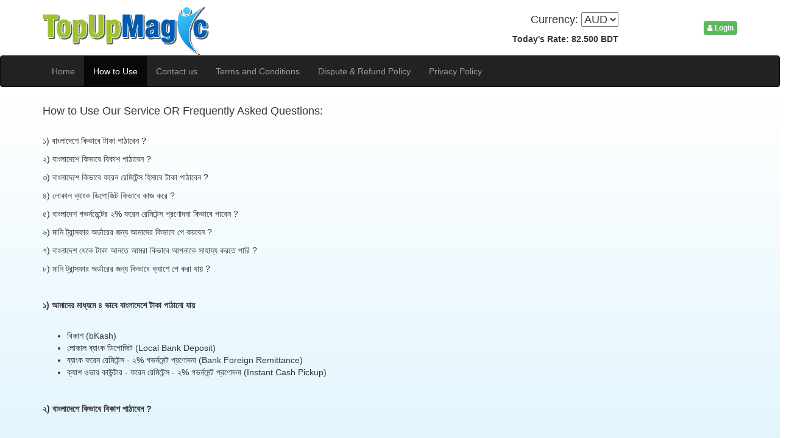

--- FILE ---
content_type: text/html; charset=UTF-8
request_url: https://www.topupmagic.com/faqa.html
body_size: 5738
content:
  
<!DOCTYPE html>
<!--[if IE 9]> <html lang="en" class="ie9"> <![endif]-->
<!--[if gt IE 9]> <html lang="en" class="ie"> <![endif]-->
<!--[if !IE]><!-->
<html lang="en">
<!--<![endif]-->
	<head>
		<meta charset="utf-8">
		<title>FAQs - TopupMagic.com</title>		
		<meta name="description" content="FAQs" />
                <meta name="keywords" content="FAQs" />
                <meta name="author" content="www.nirbhor.com">                
                <!-- Mobile Meta -->
		<meta name="viewport" content="width=device-width, initial-scale=1.0">

		<!-- Favicon -->
		<link rel="shortcut icon" href="images/favicon.ico">

		<!-- Web Fonts -->
		  <link href='https://fonts.googleapis.com/css?family=Open+Sans+Condensed:300' rel='stylesheet' type='text/css'>

		<!-- Bootstrap core CSS -->
		<link href="//www.topupmagic.com/assets/template/tm/bootstrap/css/bootstrap.min.css" rel="stylesheet">

		<!-- Font Awesome CSS -->
		<link href="//www.topupmagic.com/assets/template/tm/fonts/font-awesome/css/font-awesome.css" rel="stylesheet">
                             
                <link href="//www.topupmagic.com/assets/template/tm/css/custom.css?5" rel="stylesheet">
                
                <link href="//www.topupmagic.com/lib/jquery/apps/bootstrap/datepicker/css/datepicker3.css" rel="stylesheet"/>
                
                		<!-- Jquery and Bootstap core js files -->
		<!--script type="text/javascript" src="//www.topupmagic.com/assets/template/tm/plugins/jquery.min.js"></script-->
                <script src="//code.jquery.com/jquery-1.11.1.min.js"></script>
                <script>var image_loadder ="//www.topupmagic.com/lib/jquery/images/ui-anim_basic_16x16.gif";var spinner = '<i class="fa fa-spinner fa-spin"></i>'; var site_url='https://www.topupmagic.com/'; var site_url_script='//www.topupmagic.com/'</script>
                <script src="//www.topupmagic.com/lib/mos/js/init.js?7"></script>                 
    <style type="text/css"></style>
	</head>
        <body>
		
            
            <div class="wrapper">
                
    <header class="header">
        <div class="container" style="margin-top: 10px;">
          <div class="row">
            <div class="col-md-5">
                        <a href="https://www.topupmagic.com/">
        
                                <img id="logo" src="https://www.topupmagic.com/assets/images/shop/554/files/top_up_logo.png" alt="Home" title="" />
                                    </a>               
            </div>
              <div class="col-md-5 text-right">
                   
<form id="form_change_currency" class="form-horizontal" name="change_currency" action="/faqa.html" method="post">
<input type="hidden" name="page_ref" value="/faqa.html"/>
<input type="hidden" name="ref_module" value="mod_currency"/>
<input type="hidden" name="option" value="change_currency"/>
<input type="hidden" name="ref_mod_page" value="change_currency"/>
<h4>Currency: <select  name="new_currency" id="current_currency" onchange="$('#form_change_currency').submit();" class="form-control-small">     
    <option value="AUD" selected>AUD</option><option value="BDT">BDT</option><option value="GBP">GBP</option><option value="CAD">CAD</option><option value="EUR">EUR</option><option value="NZD">NZD</option><option value="SGD">SGD</option><option value="USD">USD</option>    
    </select> 
</h4>
</form>

    
                  <span id="span_rate_today"><span class=""><strong>Today's Rate: 82.500 BDT</strong></span></span>
              </div>  
              
            <div class="col-md-2 text-right">
                
                <div style="margin-top: 25px;">
                 
                                                                                              
                                                                        
                                                                        
									<div class="btn-group dropdown">
       
                                                                          
                                                                            <strong>
                                                                                <button class="btn btn-group btn-success btn-xs" onclick="window.location='https://www.topupmagic.com/register.html'"><i class="fa fa-user"></i><strong> Login </strong></button>										
                                                                            </strong>    
                                                                           
									</div>
                                                                        
                                                                                                
                  
                    
            </div>
                  
            </div>
          </div>
        </div>
    </header>      
                
            
    <nav class="navbar navbar-inverse">
      <div class="container main_menu_panel">
        <!-- Brand and toggle get grouped for better mobile display -->
        <div class="navbar-header">
          <button type="button" class="navbar-toggle collapsed" data-toggle="collapse" data-target="#navigation">
            <span class="sr-only">Toggle navigation</span>
            <span class="icon-bar"></span>
            <span class="icon-bar"></span>
            <span class="icon-bar"></span>
          </button>
        <ul class="nav navbar-nav navbar-left"><li ><a  href="https://www.topupmagic.com/index.html">Home</a></li><li class="active"><a  href="https://www.topupmagic.com/faqa.html">How to Use</a></li><li ><a  href="https://www.topupmagic.com/contact.html">Contact us</a></li><li ><a  href="https://www.topupmagic.com/terms.html">Terms and Conditions</a></li><li ><a  href="https://www.topupmagic.com/refund.html">Dispute & Refund Policy</a></li><li ><a  href="https://www.topupmagic.com/privacy.html">Privacy Policy</a></li></ul>        </div>
    
        <!-- Collect the nav links, forms, and other content for toggling -->
        <!--div class="collapse navbar-collapse" id="navigation">
            <ul class="nav navbar-nav navbar-right">
                <li><a href="#">About</a></li>
                <li><a href="#">Features</a></li>
                <li><button type="button" class="btn btn-success navbar-btn btn-circle">Sign in</button></li>
            </ul>
        </div>
      </div-->
    </nav>
        
                
                
                
        
              
           
    	<!-- main-container start -->
			<!-- ================ -->
			<section class="main-container">
                                                           
                            <div class="container-fluid main-body">
                                
                                <div class="row">                        
				<div class="container">
					<div class="row">
                    
                                            
                                                                
                                            
						<!-- main start -->
						<!-- ================ -->
						<div class="main col-md-12">
                                                    
                                                    
<script type="text/javascript">
//get the web site statistics for page
//ajax_call('common.php?page_ref=./lib/mos/collect_statistics&id_key=&type=2&session_id=01o42jp20mm309nr7llsq3eg0i');
</script>
<h4>How to Use Our Service OR Frequently Asked Questions:<br /><br /></h4>
<p>১) বাংলাদেশে কিভাবে টাকা পাঠাবেন ?</p>
<p>২) বাংলাদেশে কিভাবে বিকাশ পাঠাবেন ?</p>
<p>৩) বাংলাদেশে কিভাবে ফরেন রেমিটেন্স হিসাবে টাকা পাঠাবেন ?</p>
<p>৪) লোকাল ব্যাংক ডিপোজিট কিভাবে কাজ করে ?</p>
<p>৫) বাংলাদেশ গভর্নমেন্টের ২% ফরেন রেমিটেন্স প্রণোদনা কিভাবে পাবেন ?</p>
<p>৬) মানি ট্রান্সফার অর্ডারের জন্য আমাদের কিভাবে পে করবেন ?</p>
<p>৭) বাংলাদেশ থেকে টাকা আনতে আমরা কিভাবে আপনাকে সাহায্য করতে পারি ?</p>
<p>৮) মানি ট্রান্সফার অর্ডারের জন্য কিভাবে ক্যাশে পে করা যায় ?</p>
<p> </p>
<p><strong>১) আমাদের মাধ্যমে ৪ ভাবে বাংলাদেশে টাকা পাঠানো যায়<br /><br /></strong></p>
<ul>
<li>বিকাশ (bKash)</li>
<li>লোকাল ব্যাংক ডিপোজিট (Local Bank Deposit)</li>
<li>ব্যাংক ফরেন রেমিটেন্স - ২% গভর্নমেন্ট প্রণোদনা (Bank Foreign Remittance)</li>
<li>ক্যাশ ওভার কাউন্টার - ফরেন রেমিটেন্স - ২% গভর্নমেন্ট প্রণোদনা (Instant Cash Pickup)</li>
</ul>
<p> </p>
<p><strong>২) বাংলাদেশে কিভাবে বিকাশ পাঠাবেন ?</strong></p>
<p> </p>
<p>বাংলাদেশে যেকোনো বিকাশ একাউন্ট ধারী মোবাইল নম্বরে প্রতি দিন ৩০০০০ টাকা পর্যন্ত বিকাশের টাকা পাঠানো যায়।</p>
<p>কোনো বিকাশ নম্বরে ৩০০০০ টাকার বেশি পাঠাতে চাইলে, একাধিক অর্ডার সাবমিট করতে হবে এবং প্রতি অর্ডারের জন্য আলাদা সার্ভিস ফী দিতে হবে।  উদহারণ স্বরূপ - আপনি কোনো বিকাশ নম্বরে ৫০০০০ টাকা পাঠাতে চাইলে, ২টা অর্ডার সাবমিট করতে হবে।  প্রথমটা ৩০০০০ টাকা এবং দ্বিতীয়টা ২০০০০ টাকা।  প্রথম ৩০০০০ টাকা আজকে যাবে এবং দ্বিতীয় ২০০০০ টাকা আগামী কাল যাবে। </p>
<p> </p>
<p>আমাদের বিকাশ সার্ভিস ফী ৬ ডলার।  এই সার্ভিস ফী এর ছাড়াও বাংলাদেশে বিকাশ এর টাকা তোলার সময় প্রতি হাজারে ২০ টাকা বাংলাদেশের বিকাশ এজেন্টকে দিতে হবে।</p>
<p> </p>
<p>বাংলাদেশে বিকাশ পোঁছাতে সাধারণত বাংলাদেশে সময় সকাল ৯ টা থেকে রাত ৯ টার মধ্যে ১ - ২ ঘন্টা সময় লাগে।  মাঝে মধ্যে ১ দিন পর্যন্ত সময় লাগতে পারে। অতি জরুরি বিকাশ অর্ডারের জন্য অবশ্যই অর্ডার সাবমিট এর আগে আমাদের সাথে কথা বলে নিবেন।  আমাদের ফোন নম্বর - 0469850292</p>
<p>টাকা বিকাশের নম্বরে পৌঁছার পর আপনি এবং প্রাপক SMS নোটিফিকেশন পাবেন ।  যদি কোনো এজেন্ট অথবা দোকানের নম্বরে বিকাশ পাঠানো হয়, তাহলে আমরা আপনাকে SMS এর মাধ্যমে যে PIN নম্বরটা  দিবো, সেটা প্রাপকে বলবেন, দোকান অথবা এজেণ্ট কে দিতে ।</p>
<p>বিকাশ এর অর্ডারের জন্য আপনি আমাদের পলি পেমেন্ট ব্যাংক ট্রান্সফার, ম্যানুয়াল ব্যাংক ট্রান্সফার অথবা পেপাল এর মাধ্যমে ডেবিট অথবা ক্রেডিট কার্ড দিয়ে পে করতে পারবেন। পেপাল দিয়ে পে করলে ২% আলাদা সারচার্জ দিতে হবে। পলি পেমেন্ট দিয়ে পে করলে কোনো আলাদা সারচার্জ কাস্টমারকে দিতে হয় না এবং আমরা তৎক্ষনাত বিকাশ অর্ডারের কাজ শুরু করতে পারি। পলি পেমেন্ট সিস্টেম দিয়ে পে করার জন্য পলিতে কোনো একাউন্ট থাকার দরকার হয় না। পলি পেমেন্ট অস্ট্রেলিয়া পোস্ট এর খুব সহজ এবং বিশ্বাসযোজ্ঞ একটি অনলাইন ব্যাংক ট্রান্সফার সিস্টেম। </p>
<p>ম্যানুয়াল পেমেন্টেও কোনো সারচার্জ নাই কিন্তু বিকাশ অর্ডারের কাজ শুরু করতে ৩ - ৪ ঘন্টা দেরি হয়। </p>
<p> </p>
<p><strong>৩) বাংলাদেশে কিভাবে ফরেন রেমিটেন্স হিসাবে ব্যাংক একাউন্ট এ টাকা পাঠাবেন ?<br /><br /></strong></p>
<p>TopupMagic.com  এর মাধ্যমে বাংলাদেশে ফরেন রেমিটেন্স হিসাবে টাকা পাঠানোর জন্য আপনাকে TopupMagic.com  এর Money Transfer Form এর  Product  এ বেছে নিতে হবে Bank Foreign Remittance ।  এই সার্ভিস ব্যবহার করে আপনি বাংলাদেশের যে কোনো ব্যাংকের, যে কোনো ব্রাঞ্চের একাউন্ট এ টাকা পাঠাতে পারেন। বাংলাদেশে প্রাপক এর কাছ থেকে আপনাকে অবশ্যই অনলাইন ব্যাংক একাউন্ট নম্বর (৮ থেকে ২০ অংকের, 8 to 20 digits ), প্রাপকের একাউন্ট নাম, ব্রাঞ্চের নাম এবং ব্যাংকার নাম নিতে হবে। </p>
<p>Bank Foreign Remittance সার্ভিসে  প্রাপকের ব্যাংক একাউন্ট এ টাকা জমা হতে ২ থেকে ৪ দিন সময় লাগে । </p>
<p>এই সার্ভিস এ  আপনি বাংলাদেশে টাকা পাঠালে বাংলাদেশ গভর্নমেন্টের ২% রেমিটেন্স প্রনোদনা পাবেন।  উদাহরণ স্বরূপ - আপনি যদি অস্ট্রেলিয়া থেকে ২ লক্ষ টাকা Bank Foreign Remittance সার্ভিস এ পাঠান তাহলে আপনার প্রাপকের ব্যাংক একাউন্ট এ ২ লক্ষ ৪ হাজার টাকা জমা হবে । </p>
<p>৫ লক্ষ টাকা পর্যন্ত এই সার্ভিসে পাঠালে প্রণোদনার টাকা, মূল টাকা জমা হওয়ার ১ দিনের মধ্যে প্রাপক এর ব্যাংক একাউন্ট এ সরাসরি জমা হয়ে যাবে । ৫ লক্ষ টাকার বেশি পাঠালে মূল টাকা জমা হওয়ার পর, প্রাপকঃ তার ব্যাংক এর কাছে প্রনোদনের টাকার জন্য আবেদন করবেন ।  এই ক্ষেত্রে প্রণোদনার টাকা পেতে ১ সপ্তাহ অতিরিক্ত সময় লাগতে পারে ।</p>
<p> </p>
<p>Bank Foreign Remittance  অর্ডারের জন্য আপনি আমাদের পলি পেমেন্ট ব্যাংক ট্রান্সফার (POLi Payments), অথবা ম্যানুয়াল ব্যাংক ট্রান্সফার  (Manual Bank Transfer)।   পলি পেমেন্ট দিয়ে পে করলে কোনো আলাদা সারচার্জ কাস্টমারকে দিতে হয় না এবং আমরা তৎক্ষনাত অর্ডারের কাজ শুরু করতে পারি। পলি পেমেন্ট সিস্টেম দিয়ে পে করার জন্য পলিতে কোনো একাউন্ট থাকার দরকার হয় না। পলি পেমেন্ট অস্ট্রেলিয়া পোস্ট (Australia Post) এর খুব সহজ এবং বিশ্বাসযোজ্ঞ একটি অনলাইন ব্যাংক ট্রান্সফার সিস্টেম । </p>
<p>ম্যানুয়াল পেমেন্টেও (Manual Bank Transfer) কোনো সারচার্জ নাই কিন্তু অর্ডারের কাজ শুরু করতে ৩ - ৫ ঘন্টা দেরি হয় । </p>
<p> </p>
<p><strong>৪) লোকাল ব্যাংক ডিপোজিট (Local Bank Deposit) কিভাবে কাজ করে ?<br /><br /></strong></p>
<p>লোকাল ব্যাংক ডিপোজিট এর মাধ্যমে আমাদের এজেন্টরা বাংলাদেশে আপনার প্রাপকঃ এর ব্যাংক একাউন্ট এ ক্যাশ অথবা চেক জমা দিয়ে দেয় । এই সার্ভিসে আমরা সর্বোচ্চ এক্সচেঞ্জ রেট দিতে পারি কিন্তু এই ভাবে জমা হওয়া টাকা ফরেন রেমিটেন্স হিসাবে গণ্য হবে না।  যদি আপনি</p>
<p>২০০০ ডলার এর বেশি পাঠান তাহলে,  সর্বোচ্চ এক্সচেঞ্জ রেট এর জন্য আমাদের ফোন করুন ।  আমরা অস্ট্রেলিয়ার যে কোনো রেট ম্যাচ করতে পারব।</p>
<p>লোকাল ব্যাংক ডিপোজিট এর অর্ডারের জন্য আপনি আমাদের পলি পেমেন্ট ব্যাংক ট্রান্সফার (POLi Payments), অথবা ম্যানুয়াল ব্যাংক ট্রান্সফার  (Manual Bank Transfer) করতে পারবেন ।   পলি পেমেন্ট দিয়ে পে করলে কোনো আলাদা সারচার্জ কাস্টমারকে দিতে হয় না এবং আমরা তৎক্ষনাত অর্ডারের কাজ শুরু করতে পারি। পলি পেমেন্ট সিস্টেম দিয়ে পে করার জন্য পলিতে কোনো একাউন্ট থাকার দরকার হয় না। পলি পেমেন্ট অস্ট্রেলিয়া পোস্ট (Australia Post) এর খুব সহজ এবং বিশ্বাসযোজ্ঞ একটি অনলাইন ব্যাংক ট্রান্সফার সিস্টেম । </p>
<p> </p>
<p>ম্যানুয়াল পেমেন্টেও (Manual Bank Transfer) কোনো সারচার্জ নাই কিন্তু অর্ডারের কাজ শুরু করতে ৩ - ৫ ঘন্টা দেরি হয় ।</p>
<p> </p>
<p><strong>৫) বাংলাদেশ গভর্নমেন্টের ২% ফরেন রেমিটেন্স প্রণোদনা কিভাবে পাবেন ?</strong></p>
<p> </p>
<p>Fast Foreign Remittance এবং Cash Over Counter  সার্ভিস দিয়ে  আপনি বাংলাদেশে টাকা পাঠালে বাংলাদেশ গভর্নমেন্টের ২% রেমিটেন্স প্রনোদনা পাবেন।  উদাহরণ স্বরূপ - আপনি যদি অস্ট্রেলিয়া থেকে ২ লক্ষ টাকা Fast Foreign Remittance সার্ভিস এ পাঠান তাহলে আপনার প্রাপকের ব্যাংক একাউন্ট এ ২ লক্ষ ৪ হাজার টাকা জমা হবে । </p>
<p> </p>
<p>৫ লক্ষ টাকা পর্যন্ত এই সার্ভিসে পাঠালে প্রণোদনার টাকা, মূল টাকা জমা হওয়ার ১ দিনের মধ্যে প্রাপক এর ব্যাংক একাউন্ট এ সরাসরি জমা হয়ে যাবে । ৫ লক্ষ টাকার বেশি পাঠালে মূল টাকা জমা হওয়ার পর, প্রাপকঃ তার ব্যাংক এর কাছে প্রনোদনের টাকার জন্য আবেদন করবেন ।  এই ক্ষেত্রে প্রণোদনার টাকা পেতে ১ সপ্তাহ অতিরিক্ত সময় লাগতে পারে ।</p>
<p> </p>
<p><strong>৬) মানি ট্রান্সফার অর্ডারের জন্য আমাদের কিভাবে পে করবেন ?</strong></p>
<p> </p>
<p>অর্ডারের জন্য আপনি আমাদের পলি পেমেন্ট ব্যাংক ট্রান্সফার (POLi Payments), অথবা ম্যানুয়াল ব্যাংক ট্রান্সফার  (Manual Bank Transfer)।   পলি পেমেন্ট দিয়ে পে করলে কোনো আলাদা সারচার্জ কাস্টমারকে দিতে হয় না এবং আমরা তৎক্ষনাত অর্ডারের কাজ শুরু করতে পারি। পলি পেমেন্ট সিস্টেম দিয়ে পে করার জন্য পলিতে কোনো একাউন্ট থাকার দরকার হয় না। পলি পেমেন্ট অস্ট্রেলিয়া পোস্ট (Australia Post) এর খুব সহজ এবং বিশ্বাসযোজ্ঞ একটি অনলাইন ব্যাংক ট্রান্সফার সিস্টেম । </p>
<p>ম্যানুয়াল পেমেন্টেও (Manual Bank Transfer) কোনো সারচার্জ নাই কিন্তু অর্ডারের কাজ শুরু করতে ৩ - ৫ ঘন্টা দেরি হয় ।</p>
<p>বিকাশ এর অর্ডারের পেমেন্ট আপনি অনলাইন ব্যাংক ট্রান্সফার অথবা পে-পাল এর মাধ্যমে ডেবিট অথবা ক্রেডিট কার্ড দিয়ে পে করতে পারবেন। পেপাল দিয়ে পে করলে ২% আলাদা সারচার্জ দিতে হবে।</p>
<p> </p>
<p><strong>৭) বাংলাদেশ থেকে টাকা আনতে আমরা  কিভাবে আপনাকে সাহায্য করতে পারি ?</strong></p>
<p> </p>
<p>বাংলাদেশ থেকে অস্ট্রেলিয়া তে টাকা আনতে হলে আমাদের সাথে যোগাযোগ করুন । আমাদের ফোন নম্বর 0469850292 </p>
<p> </p>
<p><strong>৮) মানি ট্রান্সফার অর্ডারের জন্য কিভাবে ক্যাশে পে করা যায় ?</strong></p>
<p> </p>
<p>কোনো মানি ট্রান্সফার অর্ডারের জন্য আপনি চাইলে আমাদের একাউন্ট এ ক্যাশ পে করতে পারবেন।  কোন একাউন্ট এ ক্যাশ পে করবেন তা অবশ্যই আমাদের ফোন করে জেনে নিতে হবে।  Lakemba  অথবা Parramatta  তে সকাল ৯টা থেকে বিকাল ৫টা পর্যন্ত আমাদের ক্যাশ দিতে পারেন।  বিস্তারিত জানার জন্য ফোন করুন।  আমাদের ফোন নম্বর 0469850292</p>
<p> </p>
<p><a href="www.topupmagic.com"><strong>www.topupmagic.com</strong></a></p><div class="panel-group" id="accordion"><div class="panel panel-success">
    <div class="panel-heading">
      <h4 class="panel-title">
        <a data-toggle="collapse" data-parent="#accordion" href="#collapse22">
          FAQ (bKash)
        </a>
      </h4>
    </div>
    <div id="collapse22" class="panel-collapse collapse ">
      <div class="panel-body">
           
      </div>
    </div>
  </div></div>




													
					            <div class="clearfix"></div>

							
						</div>
						<!-- main end -->


					</div>
				</div>
                                </div>
                                
			    </div>
                        
                        
                        </section>
                
                    
    
                        
<!-- footer start (Add "light" class to #footer in order to enable light footer) -->
			<!-- ================ -->
			<footer id="footer">

				<!-- .footer start -->
				<!-- ================ -->
				<div class="footer">
                                    <div class="subfooter">
					<div class="container">
                                            <div class=>
                                                                                        </div>
                                            
						<div class="space-bottom hidden-lg hidden-xs"></div>
					</div>
				
                                    </div>
                                </div>    
				<!-- .footer end -->
			</footer>                        
                        <section>
                        <div class="container-fluid">
                            <div class="row add_panel">                                
                            </div>  
                        </div>
                     </section>

                        
       <footer>
            <div class="row footer_top">
                <div class="container">
                    
                    <div class="col-md-9">
                        
                          
                        
                        
                    </div>

                    <div class="col-md-3">
                        <div class="top_foot_head"> Follow Us</div>
                        <div class="top_follow_us">
                            <a href="https://www.facebook.com/pages/topupmagiccom/883083395043785"><i class="fa fa-facebook fa-4x"> </i></a>
                            <a href="#"><i class="fa fa-twitter fa-4x"> </i></a>
                            <a href="#"><i class="fa fa-youtube fa-4x"> </i></a>
                        </div>
                    </div>
                    <div class="clearfix"> </div>
                    
                    
                    
                           
                    
                    
                </div>
            </div>

            <div class="row-fluid footer_bottom"></div>
            <div class="container text-center">
            <small><p>Copyright © 2026 <strong>TopupMagic.com. All Rights Reserved</p></small>
            </div>
        </footer>     
         
                        
                        
</div>
           <!-- Modal -->
<div class="modal fade" id="commonModal" tabindex="-1" role="dialog" aria-labelledby="myModalLabel" aria-hidden="true">
  <div class="modal-dialog">
    <div class="modal-content">
      <div class="modal-header">
        <button type="button" class="close" data-dismiss="modal" aria-label="Close"><span aria-hidden="true">&times;</span></button>
        <h4 class="modal-title" id="commonModalLabel">Modal title</h4>
      </div>
      <div class="modal-body" id="commonModalBody">
        
      </div>
      <div class="modal-footer">
        <button type="button" class="btn btn-default" data-dismiss="modal">Close</button>        
      </div>
    </div>
  </div>
</div>   
            

		<!-- JavaScript files placed at the end of the document so the pages load faster
		================================================== -->

		<script type="text/javascript" src="//www.topupmagic.com/assets/template/tm/bootstrap/js/bootstrap.min.js"></script>               
                <script src="//www.topupmagic.com/lib/jquery/apps/bootstrap/datepicker/js/bootstrap-datepicker.js"></script>           
		<!-- Custom Scripts -->
		<script type="text/javascript" src="//www.topupmagic.com/assets/template/tm/js/custom.js"></script>
                <script> 
                  
                  $("#todays_rate").html($("#span_rate_today").html());
                
                </script>
                    
                    

	</body>
</html>



--- FILE ---
content_type: text/css
request_url: https://www.topupmagic.com/assets/template/tm/css/custom.css?5
body_size: 3374
content:
.img-center {margin:0 auto;}

#SearchParameters.in,
#SearchParameters.collapsing {
    display: block!important;
}

::placeholder { /* Chrome, Firefox, Opera, Safari 10.1+ */
    color: #ebe9e9;
    opacity: 1; /* Firefox */
    
}

:-ms-input-placeholder { /* Internet Explorer 10-11 */
    color: #ebe9e9;
}

::-ms-input-placeholder { /* Microsoft Edge */
    color: #ebe9e9;
}


.display-none{
    display: none;
}

fieldset{
    background-color: transparent;
    border: transparent;
}


.btn-xs,
.btn-group-xs > .btn {
  padding: 1px 5px;
  font-size: 12px;
  line-height: 1.5;
  border-radius: 3px;
}


.featureds {
	position: relative;
	width: 100%;
       
}
.feature {
	position: relative;
	margin: 100px 0;
	border: 1px solid #ddd;
	padding: 60px 20px 30px;
	text-align: center;
	min-height: 280px;
        background: #FFFFFF;
}
.feature:hover {
	border-color: #7cb93d;
}
.feature .icon {
	border: 1px solid #ddd;
	border-radius: 50%;
	display: inline-block;
	height: 100px;
	margin-left: -50px;
	position: absolute;
	top: -50px;
	width: 100px;
	z-index: 100;
	font-size: 60px;
	line-height: 100px;
	background: #fff;
	transition: all 0.2s ease-in-out 0s;
	-webkit-transition: all 0.2s ease-in-out 0s;
}
.feature:hover .icon {
	background: #7cb93d;
	color: #fff;
}
.feature h2 {
	font-size: 24px;
	color: #333;
	font-weight: 700;
	margin: 10px 0;
}
.feature p {
	font-size: 14px;
	line-height: 20px;
}
.feature .more {
	margin-left: -75px;
	position: absolute;
	bottom: -40px;
	width: 160px;
	z-index: 100;
	font-size: 20px;
	line-height: 1.5;
	background: #ddd;
	padding: 5px;
}
.feature .more:hover, .feature:hover .more {
	background: #7cb93d;
	color: #fff;
}

.foot-link {
	position: relative;
}
.foot-link li {
	background: url(../images/arow-n.png) left 8px no-repeat;
	padding-left: 10px;
	margin-bottom: 5px;
        text-align: left;
}
.foot-link li a {
	color: #fff;
}
.foot-link li:hover {
	background: url(../images/arow-h.png) left 8px no-repeat;
}
.foot-link li:hover a {
	color: #7ed822;
}

.cursor {
    cursor: pointer;
}



a:hover{color:#000;text-decoration:underline;}
.link{color:#FFF;}
.navbar .container{min-height:35px;}
.navbar-fixed-top{margin-bottom:0px !important;position:static;}
.main_header{min-height:117px;}
.logo{margin-top:20px;}
.navbar-inner-own{background:url(../img/menu_bg.png) repeat-x #202020 !important;}
.banner_bg{height:346px;background-color:#82D6F8;background-image:-moz-linear-gradient(top, #2585C1, #0098D4);background-image:-webkit-gradient(linear, 0 0, 0 100%, from(#2585C1), to(#0098D4));background-image:-webkit-linear-gradient(top, #2585C1, #0098D4);background-image:-o-linear-gradient(top, #2585C1, #0098D4);background-image:linear-gradient(to bottom, #2585C1, #0098D4);background-repeat:repeat-x;}
.news-feed{height:40px;background:url(../img/news_feed_bg.jpg) repeat-x;}
.main-body{min-height:345px;background-color:#82D6F8;background-image:-moz-linear-gradient(top, #ffffff, #82D6F8);background-image:-webkit-gradient(linear, 0 0, 0 100%, from(#ffffff), to(#82D6F8));background-image:-webkit-linear-gradient(top, #ffffff, #82D6F8);background-image:-o-linear-gradient(top, #ffffff, #82D6F8);background-image:linear-gradient(to bottom, #ffffff, #82D6F8);background-repeat:repeat-x;}
.add_panel{min-height:67px;background:#3B3B3B;padding-top:10px;text-align:center;}
.footer_top{min-height:160px;background:#585858;padding-top:10px;}
.footer_bottom{background:#F2F2F2;}
.carrier{position:absolute;right:50px;height:768px;background:#3B3B3B;padding:20px;}
.main_banner{height:347px;background:url(../img/banner_stile.png) no-repeat right top;}
.banner-line1{font-size:25px;color:#FFCC00;line-height:30px;}
.banner-line2{font-size:26px;color:#000000;line-height:45px;}
.banner-line3{font-size:20px;color:#FFFFFF;font-style:italic;line-height:30px;}
.text_banner{padding-top:60px;}
#main_content select{border:solid 1px #b2b2b2;padding:8px;font:18px arial;line-height:38px;height:44px;width:417px;-webkit-border-radius:6px;-moz-border-radius:6px;border-radius:6px;background:-moz-linear-gradient(center top, #d0d0d0 0%,#ffffff 45%);background:-webkit-gradient(linear, left top, left bottom, color-stop(0, #d0d0d0),color-stop(0.45, #ffffff));}
#main_content input[type="text"]{-webkit-border-radius:6px;-moz-border-radius:6px;border-radius:6px;border:solid 1px #dddddd;background-color:#f0f0f0;padding:8px;font:15px arial;width:242px;padding-left:3px;background:-moz-linear-gradient(center top, #d0d0d0 0%,#ffffff 45%);background:-webkit-gradient(linear, left top, left bottom, color-stop(0, #d0d0d0),color-stop(0.45, #ffffff));}
#cpopup_dropmenucombo{width:95%;height:45px;background:url(../img/carrier_combomenubg.png) no-repeat;float:left;margin-right:7px;}
#cpopup_flag_holder{margin-left:5px;margin-top:5px;}
#dropmenu-cpopup{position:absolute;z-index:1000;height:120px;width:422px;overflow:auto;background-color:white;display:none;border:1px solid #b9c2c7;}
#dropmenu-cpopup ul{margin:0;padding:0;list-style:none;}
#dropmenu-cpopup li{padding-left:5px;}
#dropmenu-cpopup li:hover{background-color:#8adbfc;}
#dropmenu-cpopup li img{margin-bottom:-10px;}
#dropmenu-cpopup li span.custom-country{font:16px arial;color:black;line-height:44px;padding-left:5px;}
#dropmenu-cpopup li span.custom-code{float:right;padding-right:30px;font:12px arial;color:#296aab;line-height:44px;}
input#PhoneNumber:focus{outline:none;}
#cpopup_dropmenucombo #PhoneCC{font:bold 18px arial;}
#cpopup_dropmenucombo #PhoneNumber{font:18px arial;}
.searching{margin-top:25px;}
.header_carrier{font-family:'Open Sans Condensed', sans-serif;font-size:30px;font-weight:bold;color:#F2F2F2;margin-bottom:30px;}
.carrier_logos{margin-top:15px;}
.logo_carrier{background:#FFFFFF;width:100%;min-height:60px;-moz-border-radius:5px;-webkit-border-radius:5px;border-radius:5px;line-height:60px;vertical-align:middle;text-align:center;}
.carrier_name{width:100%;margin-top:1px;min-height:20px;text-align:center;background:url(../img/name_bg.jpg) repeat-x;border-radius:0px 0px 5px 5px;-moz-border-radius:0px 0px 5px 5px;-webkit-border-radius:0px 0px 5px 5px;}
.carrier_name a{font-size:11px;color:#FFF;font-weight:bold;}
.sign_head{font-family:'Open Sans Condensed', sans-serif;color:#000;font-size:35px;font-weight:bold;margin-top:10px;}
.sign_links{margin-top:30px;}
.sign_links ul{margin:0px;padding:0px;}
.sign_links li{list-style:none;font-size:16px;line-height:30px;}
.sign_links li i{color:green;}
.rate_table{font-family:'Open Sans Condensed', sans-serif;color:black;font-size:15px;font-weight:bold;}

.recharge_form{background:#FFFFFF;border-radius:5px;-webkit-border-radius:5px;-moz-border-radius:5px;box-shadow:0px 0px 5px #888888;padding:10px;}
.recharge_name{color:#FF0000;font-family:'Open Sans Condensed', sans-serif;font-size:25px;font-weight:bold;}
.table-own{margin-top:20px;}
.table-own-in{margin-top:20px;border:0px !important;}
.table-own th, .table-own td{border:0px !important;padding-bottom:0px !important;}
.proceed_button{text-align:center;}
.main_body_con{width:70% !important;padding:20px 0px;}
.info_links{text-align:center;margin-top:100px;}
.info_links a{font-family:'Open Sans Condensed', sans-serif;font-size:25px;color:#FFF;font-weight:bold;}
.top_foot_head{font-family:'Open Sans Condensed', sans-serif;font-size:20px;color:#F2F2F2;font-weight:bold;}
.top_foot_details{line-height:20px;font-size:12px;margin-top:20px;color:#F2F2F2;}
.top_follow_us{margin-top:30px;text-align:right;}
.top_follow_us a{color:#969696;}
.top_follow_us a:hover{color:#90BA2B;text-decoration:none;}
.inner_page{margin-top:25px;}
.inner_page_news{margin-top:25px;background:#fff;}
.own{padding:15px;}
.text-top-reg{text-align:left;font-size:13px;font-weight:bold;padding:10px 0px;line-height:16px;}
.banner_bg_inner{min-height:346px;background-color:#82D6F8;background-image:-moz-linear-gradient(top, #2585C1, #0098D4);background-image:-webkit-gradient(linear, 0 0, 0 100%, from(#2585C1), to(#0098D4));background-image:-webkit-linear-gradient(top, #2585C1, #0098D4);background-image:-o-linear-gradient(top, #2585C1, #0098D4);background-image:linear-gradient(to bottom, #2585C1, #0098D4);background-repeat:repeat-x;}
.total_form{margin-top:25px;}
.form_part{background:#FFFFFF;min-height:120px;-moz-border-radius:10px;-webkit-border-radius:10px;border-radius:10px;padding:20px;}
.retailer_form{background:#9EC230;}
.form_part_step{background:rgba(0, 0, 0, .3);min-height:120px;-moz-border-radius:10px;-webkit-border-radius:10px;border-radius:10px;padding:20px;color:#FFF;margin-left:0px !important;}
.star{color:#FF0000;}
.table_own{margin-top:25px;}
.table_own_reg input{height:18px;}
.table_own_reg input, .table_own_reg select, table_own_reg label{font-size:12px !important;font-weight:bold !important;}
.table_own input, .table_own select, table_own label{width:80%;font-size:11px !important;font-weight:bold !important;}
.table tr td{border-bottom:#1E719E solid 1px;border-top:none;}
.reg_table_left{margin-left:0px !important;}
.innerbox{background:#09F;padding:15px;margin-top:14px;margin-bottom:15px;-moz-border-radius:10px;-webkit-border-radius:10px;border-radius:10px;}
.form_part_2{background:rgba(0, 0, 0, .3);min-height:120px;-moz-border-radius:10px;-webkit-border-radius:10px;border-radius:10px;padding:10px;color:#FFF;margin:25px 0px;}
.form_part4{background:rgba(0, 0, 0, .3);min-height:120px;-moz-border-radius:10px;-webkit-border-radius:10px;border-radius:10px;padding:34px;color:#FFF;margin:20px 0px;}
.form_part5{text-align:right;margin-top:120px;}
.btn-own{text-align:center;margin-bottom:20px;}
.btn-own2{text-align:center;margin-bottom:20px;}
.btn-own3{text-align:right;margin:10px 0px;text-align:center;}
.text_login{text-align:center;font-size:20px;}
.text_login span{margin-bottom:20px;}
.dialog_1{color:#FFF;font-size:40px;font-weight:bold;}
.dialog_2{color:#000;font-size:50px;font-weight:bold;line-height:50px;}
.dialog_3{color:#FFF;font-size:30px;font-weight:bold;}
.forget{text-align:center;}
.forget a{font-size:11px;font-weight:bold;color:#FFF;}
.inner_page h2{color:#FFFFFF;text-align:center;margin-top:20px;}
.enter_phone_number{font-size:20px;}
.btn_top_head{width:30%;padding:5px 10px;-moz-border-radius:10px 10px 0px 0px;-webkit-border-radius:10px 10px 0px 0px;border-radius:10px 10px 0px 0px;}
.step_con{background:#FFF;min-height:100px;padding:10px;color:#333333;}
.step_con a{color:#333333;}
.searching2{color:#333333;}
.portfolio_img{background:#67D1FF;min-height:30px;padding:20px 0px;}
.info_header{font-size:25px;font-family:'Open Sans Condensed', sans-serif;color:#FFFFFF;font-weight:bold;margin-top:15px;margin-bottom:10px;}
.info_details{line-height:20px;text-align:justify;padding:20px;}
.info_details_step{line-height:20px;text-align:justify;padding:20px;border-top:#FFF solid 1px;}
.nav-tabs > li, .nav-pills > li{background:#F2F2F2;font-family:'Open Sans Condensed', sans-serif;font-size:20px;font-weight:bold;}
.nav-tabs > .active > a, .nav-tabs > .active > a:hover, .nav-tabs > .active > a:focus{border-radius:0px;}
.news_each{border-bottom:#999 dashed 1px;padding:10px 0px;}
.news_head{font-family:'Open Sans Condensed', sans-serif;font-size:18px;font-weight:bold;margin-bottom:15px;}
.news_date{font-size:11px;margin-top:10px;}
.or{color:#0A4767 !important;}
.table_own td input{width:100%;}
input.font-large-cls{font-size:15px!important;}
.memberarea a{color:#fff;}
.memberarea a:hover{text-decoration:underline;}
.btn-custom-lighten.active{color:rgba(255, 255, 255, 0.75);}
.btn-custom-lighten{color:#ffffff;text-shadow:0 -1px 0 rgba(0, 0, 0, 0.25);background-color:#a7c93d;background-image:-moz-linear-gradient(top, #9ec230, #b4d451);background-image:-webkit-gradient(linear, 0 0, 0 100%, from(#9ec230), to(#b4d451));background-image:-webkit-linear-gradient(top, #9ec230, #b4d451);background-image:-o-linear-gradient(top, #9ec230, #b4d451);background-image:linear-gradient(to bottom, #9ec230, #b4d451);background-repeat:repeat-x;filter:progid:DXImageTransform.Microsoft.gradient(startColorstr='#ff9ec230', endColorstr='#ffb4d451', GradientType=0);border-color:#b4d451 #b4d451 #8dae2b;border-color:rgba(0, 0, 0, 0.1) rgba(0, 0, 0, 0.1) rgba(0, 0, 0, 0.25);*background-color:#b4d451;filter:progid:DXImageTransform.Microsoft.gradient(enabled = false);}
.btn-custom-lighten:hover,
.btn-custom-lighten:focus,
.btn-custom-lighten:active,
.btn-custom-lighten.active,
.btn-custom-lighten.disabled,
.btn-custom-lighten[disabled]{color:#ffffff;background-color:#b4d451;*background-color:#abcf3d;}
.btn-custom-lighten:active,
.btn-custom-lighten.active{background-color:#9ec230;}
.member_menu{width:20%;float:left;}
.member_right{width:77%;float:right;}
.captcha_input > input{margin-bottom:5px;margin-top:8px;}
.email_input > input{margin-bottom:2px;margin-top:0px;}
.captcha_image img{margin-top:8px;}
.phone_number input{width:185px;}
.tooltip{font-size:12px;}
.custom_size{width:407px;}
.table th, .table td{padding:2px;}
table{max-width:99%;}

.black-background {background-color:#000000;}
.white {color:#ffffff;}


/*show has error for bs4 */
.has-error input[type="text"], .has-error input[type="email"], .has-error select {
    border: 1px solid #a94442;
}

.error-border {
    border: solid 2px #FF0000;  
}



--- FILE ---
content_type: application/javascript
request_url: https://www.topupmagic.com/lib/mos/js/init.js?7
body_size: 3662
content:
function setTabActive(ft){
    $.post(site_url+'common.php?c=com_shop&p=misc&',
                {ft:ft,call_action:'set_tab'},
                function(data) {                      
                },"json");  
        return false;     
}


function validate_sender(ft){
    
    if ($("#firstname"+ft).val()=="" || $("#lastname"+ft).val()=="" || $("#email"+ft).val()=="" || $("#address"+ft).val()==""){
        $("#div_firstname"+ft).addClass("has-error");
        alert("Please enter your details");                                   
        return false;
    } else if (!is_valid_email($("#email"+ft).val())){
        $("#div_email"+ft).addClass("has-error");
        alert("Please enter a valid email address");                                   
        return false;            
    } else if ($("#umobile"+ft).val()=="" || $("#country_id"+ft).val()==""){
        $("#div_umobile"+ft).addClass("has-error");
        alert("Please enter Your Mobile");                                   
        return false;
    }
    return true;
}

function set_country(ft){
    var country_id = $("#country_id"+ft).val();
    $.post(site_url+'common.php?c=com_shop&p=misc&',
                {ft:ft,country_id:country_id,call_action:'set_country'},
                function(data) {                      
                },"json");  
        return false;
    
}



 function reload_rate(ft){
    setCookiebKash(ft);                  
    var country_id = $("#country_id"+ft).val();
    if (parseInt(country_id)==224){
       $("#new_currency").val("GBP"); 
    } else if (parseInt(country_id)==225){
       $("#new_currency").val("USD"); 
    } else if (parseInt(country_id)==38){
       $("#new_currency").val("CAD"); 
    } else {
       $("#new_currency").val("AUD");  
       // alert($("#new_currency").val()+$("#country_id").val());
    } 
    ///alert(ft);
   // return false;
    $("#country_code").val(country_id); 
    $("#option_code").val(ft);    
    $('#form_change_currencybkash').submit();
}

function setCookie(cname, cvalue, exdays) {
    var d = new Date();
    d.setTime(d.getTime() + (exdays * 24 * 60 * 60 * 1000));
    var expires = "expires="+d.toUTCString();
    document.cookie = "bkash_"+cname + "=" + cvalue + ";" + expires + ";path=/";
}

function getCookie(cname) {
    var name = "bkash_"+cname + "=";
    var ca = document.cookie.split(';');
    for(var i = 0; i < ca.length; i++) {
        var c = ca[i];
        while (c.charAt(0) == ' ') {
            c = c.substring(1);
        }
        if (c.indexOf(name) == 0) {
            return c.substring(name.length, c.length);
        }
    }
    return "";
}                   
   
 function getCookieReceiver(){
     if (getCookie("sfirstname")!="undefined"){
        $("#sfirstname").val(getCookie("sfirstname"));    
     }
     if (getCookie("slastname")!="undefined"){
        $("#slastname").val(getCookie("slastname"));
     }
     if (getCookie("saddress")!="undefined"){
        $("#saddress").val(getCookie("saddress"));
     }
     if (getCookie("smobile")!="undefined"){
        $("#smobile").val(getCookie("smobile"));
     }
     
    
 }  
   
function checkCookiebKash(ft) {      
    if (getCookie("firstname")!="undefined"){
        $("#firstname"+ft).val(getCookie("firstname"));
     } 
     if (getCookie("lastname")!="undefined"){
        $("#lastname"+ft).val(getCookie("lastname"));
     } 
     if (getCookie("email")!="undefined"){
        $("#email"+ft).val(getCookie("email"));
     } 
     if (getCookie("country_id")!="undefined"){
        $("#country_id"+ft).val(getCookie("country_id"));
     } 
     if (getCookie("umobile")!="undefined"){
        $("#umobile"+ft).val(getCookie("umobile"));
     } 
     if (getCookie("address")!="undefined"){
        $("#address"+ft).val(getCookie("address"));
     }
    if (ft=="b"){
        if (getCookie("mobileb")!="undefined"){
            $("#mobileb"+ft).val(getCookie("mobileb"));
         }       
    }
    if (ft=="t"){
        if (getCookie("smobile")!="undefined"){
            $("#smobile").val(getCookie("smobile"));
         }       
    }
}

function setCookiebKash(ft){
    setCookie("firstname", $("#firstname"+ft).val(), 90);
    setCookie("lastname", $("#lastname"+ft).val(), 90);
    setCookie("email", $("#email"+ft).val(), 90);
    setCookie("umobile", $("#umobile"+ft).val(), 90);
    setCookie("country_id", $("#country_id"+ft).val(), 90);       
    setCookie("address", $("#address"+ft).val(), 90);
    if (ft=="b"){
        setCookie("mobileb", $("#mobileb"+ft).val(), 90);
    }
    if (ft=="t"){
        setCookie("smobile", $("#smobile").val(), 90);
    }
}

function setCookieReceiver(){
    setCookie("sfirstname", $("#slastname").val(), 90);
    setCookie("slastname", $("#slastname").val(), 90);
    setCookie("saddress", $("#saddress").val(), 90);
    setCookie("smobile", $("#smobile").val(), 90);
    
 } 

var carrier_array_b = new Array();
//gp,robi,blink,airtel,citycell,teletalk
 carrier_array_b['gp'] = 'GrameenPhone';
 carrier_array_b['robi'] = 'Robi';
 carrier_array_b['blink'] = 'Banglalink';
 carrier_array_b['airtel'] = 'Airtel';
 carrier_array_b['citycell'] = 'Citycell';
 carrier_array_b['teletalk'] = 'Teletalk';
 carrier_array_b['017'] = 'GrameenPhone';
 carrier_array_b['013'] = 'GrameenPhone3';
 carrier_array_b['014'] = 'GrameenPhone4';
 carrier_array_b['018'] = 'Robi';
 carrier_array_b['019'] = 'Banglalink';
 carrier_array_b['016'] = 'Airtel';
 carrier_array_b['011'] = 'Citycell';
 carrier_array_b['015'] = 'Teletalk';

 carrier_array_b["Grameenphone"] = "017";
 carrier_array_b["Grameenphone3"] = "013";
 carrier_array_b["Grameenphone4"] = "014";
 carrier_array_b["Banglalink"] = "019";
 carrier_array_b["Airtel"] = "016";
 carrier_array_b["Robi"] = "018";
 carrier_array_b["Citycell"] = "011";
 carrier_array_b["Teletalk"] = "015";



function get_code(){
        $('#ot_modal').modal('show');  
        $("#div_otmodal").html("Sending order security code. Please wait.. ");
        $.post(site_url+'common.php?c=com_shop&p=misc&',
                {call_action:'getcode'},
                function(data) {                 
                    $("#div_otmodal").html(data.message);                  
                },"json");  
        return false;      
    }  
    
    function verify_code(){
        $('#span_otcode').html("Please wait...");      
        $.post(site_url+'common.php?c=com_shop&p=misc&',
                {otcode:$("#otcode").val(),call_action:'verifycode'},
                function(data) {  
                    if (data.done=="1"){
                        $("#div_otmodal").html(data.message);
                        $("#mobile_recharge_form_confirm").submit();
                    } else {
                        $("#span_otcode").html(data.message);                  
                    }    
                },"json");  
        return false;      
    }
     
 function load_bank(id,sid){
            $('#div_bank_form').html(spinner);
            $.get(site_url+'common.php?page_ref=include/common/shipping/bank_add&receiver_bank_id='+id+"&sid="+sid, function(data){$('#div_bank_form').html(data);});
        };      
function loadBankData(id){
    load_bank($("#receiver_bank_id").val(),id);
}

  
function setBankData(){
    
    if ($("#receiver_bank_id").val()==0){
        $("#bankname").val("");
        $("#bankaccountname").val("");
        $("#bankaccountnumber").val("");        
        $("#bankaddress").val("");
        $("#bankcity").val("");
        $("#bankprovince").val("");        
        
        
    } else if ($("#receiver_bank_id").val()>0){
    
    
        $("#bankname").val($("#receiver_bank_id").find(':selected').data("options").bankname);
        $("#slastname").val($("#receiver_bank_id").find(':selected').data("options").slastname);
        $("#bankaccountname").val($("#bankaccountname").find(':selected').data("options").saddress); 
        $("#mobileb").val($("#receiver_bank_id").find(':selected').data("options").smobile);
        $("#mobileb").val($("#receiver_bank_id").find(':selected').data("options").smobileb);       
        $("#smobile").val($("#receiver_bank_id").find(':selected').data("options").smobile);               
        
    }

    
    
}




function setReceiverData(ft){
    
    if ($("#shipping_address_id").val()==0){
        $("#sfirstname").val("");
        $("#slastname").val("");
        $("#saddress").val("");        
        if (ft=="b"){
           $("#mobileb").val("");       
        } 
        if (ft=="t"){
           $("#smobile"+ft).val("");       
        }
        
    } else if ($("#shipping_address_id").val()>0){
    
    
        $("#sfirstname"+ft).val($("#shipping_address_id").find(':selected').data("options").sfirstname);
        $("#slastname"+ft).val($("#shipping_address_id").find(':selected').data("options").slastname);
        $("#saddress"+ft).val($("#shipping_address_id").find(':selected').data("options").saddress); 
        $("#scity"+ft).val($("#shipping_address_id").find(':selected').data("options").scity); 
       // $("#mobileb").val($("#shipping_address_id").find(':selected').data("options").smobile);
        if (ft=="b"){
           $("#mobileb").val($("#shipping_address_id").find(':selected').data("options").smobileb);       
        } 
        if (ft=="t"){
           $("#smobile"+ft).val($("#shipping_address_id").find(':selected').data("options").smobile);       
        }        
    }
        
    load_bank(0,$("#shipping_address_id").val());
}


function saveReceiverData(ft){

    $(".has-error").removeClass("has-error");
    $(".has-error").removeClass("error-border");
    


     if (!validate_receiver(ft)){
         return false;   
     }
   
    
     if (ft=="t" && $("#smobile"+ft).val()==""){
         $("#smobile"+ft).addClass("error-border");
         alert("Please enter receiver mobile number");                                   
         return false;
     } else if (ft=="b" && $("#mobile"+ft).val()==""){
         $("#smobile"+ft).addClass("error-border");
         alert("Please enter receiver mobile number");                                   
         return false;
     }

     //$('#span_otcode').html("Please wait...");      
     $.post(site_url+'common.php?c=com_shop&p=misc_order&',
             {sfirstname:$("#sfirstname"+ft).val(),slastname:$("#slastname"+ft).val(),saddress:$("#saddress"+ft).val(),scity:$("#scity"+ft).val(),smobile:$("#mobile"+ft).val(),ft:ft,call_action:'savereceiver'},
             function(data) {  
                 $("#result_msg").html(data.message);
                 $('#myModalbKash').modal();
                 if (data.done==1){
                     load_receiver(data.rowid,ft);
                 }    
             },"json");  
     return false;

}
                           
function deleteReceiverData(ft){
   $.post(site_url+'common.php?c=com_shop&p=misc_order&',
            {address_id:$("#shipping_address_id").val(),call_action:'deletereceiver'},
            function(data) {  
                $("#result_msg").html(data.message);
                $('#myModalbKash').modal();
                if (data.done==1){
                    load_receiver(0,ft);
                }    
            },"json");  
    return false;                  
}

function load_receiver(id,ft){
   $.post(site_url+'common.php?c=com_shop&p=misc_order&',
            {address_id:id,ft:ft,call_action:'listreceiver'},
            function(data) {  
                $("#shipping_address_id").html(data);                                            
            });  
    return false;                     
}
/*
                           
function validate_receiver(){
    $(".has-error").removeClass("has-error");     
    if ($("#sfirstname").val()=="" || $("#slastname").val()=="" || $("#saddress").val()==""){
      $("#div_receiver").addClass("has-error");
      alert("Please enter receiver details");                                   
      return false;
    }
    return true;
} 

*/

function validate_receiver(ft){
    $(".error-border").removeClass("error-border");
    var strue = true;
    if ($("#sfirstname"+ft).val()=="") { //|| $("#slastname").val()=="" || $("#saddress").val()==""){
      $("#sfirstname"+ft).addClass("error-border");;// .css('background','#8ec252');
      alert("Please enter receiver first name");                                   
      return false;
    }
    if ($("#slastname"+ft).val()=="") { //|| $("#slastname").val()=="" || $("#saddress").val()==""){
      $("#slastname"+ft).addClass("error-border");
      alert("Please enter receiver last name");                                   
      return false;
    }

    if ($("#saddress"+ft).val()=="") { //|| $("#slastname").val()=="" || $("#saddress").val()==""){
      $("#saddress"+ft).addClass("error-border");
      alert("Please enter receiver Address");
      return false;
    }

    if ($("#scity"+ft).val()=="") { //|| $("#slastname").val()=="" || $("#saddress").val()==""){
      $("#scity"+ft).addClass("error-border");
      alert("Please enter receiver City");
      return  false;
    }

    return true;
} 


                           

 function submitCForm(){
        if ($('#payment_method').val()==4){
            pay_poli();
        } else if ($('#payment_method').val()==2){
            document.paypal_form.submit();
        } else {    
            $("#mobile_recharge_form_confirm").submit();
        }
    }


function calc_fee(samount,fees,type,cc_rate){
    var fee = 0.00;
    if (type==1){
        fee = samount * fees;                                    
    } else {
        fee = fees * cc_rate;                                     
    }
    return fee;
}



function get_data(uri,ID)
{
   //return false;
   $('#'+ID).html('<div>'+spinner+'</div>');
   ajax_call(uri,ID);
   return true;
}

//////

function ajax_call(url,ID,redirect_url)
{
    url +='&new_time_for_this_call='+(new Date).getTime();
    $.get(url, function(data){ // grab content from another page
    	   // $('#'+ID).hide();
            if (data=='done' && redirect_url.length > 0){
                window.location = redirect_url;
            } else {
               $('#'+ID).html(data);//.slideDown(700);               
            }
    });
}

function get_data_redirect(uri,ID,redirect)
{
   //return false;
   document.getElementById(ID).innerHTML = '<div>'+spinner+'</div>';
   ajax_call(uri,ID,redirect);
}

function goToByScroll(id) {
    // Remove "link" from the ID
    id = id.replace("link", "");
    // Scroll
    $('html,body').animate({
        scrollTop: $("#" + id).offset().top
    }, 'slow');
}



function hide_div(ID)
{
  document.getElementById(ID).innerHTML="";
}

function jump_position(position) {
   window.location = String(window.location).replace(/\#.*$/, "") + position;
}

function pausecomp(millis)
{
    var date = new Date();
    var curDate = null;

    do {curDate = new Date();}
    while(curDate-date < millis);
}

function basename(path) {
        return path.replace(/\\/g,'/').replace( /.*\//, '' );
}
function dirname(path) {
        return path.replace(/\\/g,'/').replace(/\/[^\/]*$/, '');
}

function trim_data(str) {
   return str.replace(/^\s+|\s+$/g, '');
}

function is_numeric(str) {
    str = trim_data(str);
    var reg_exp = new RegExp(/^[-+]?[0-9]+(\.[0-9]+)?$/);
    return reg_exp.test(str);
}

function is_number(number){
    var numberRegex = /^[+-]?\d+(\.\d+)?([eE][+-]?\d+)?$/;    
    return numberRegex.test(number);   
}

function roundNumber(num, dec) {
	  var result = String(Math.round(num*Math.pow(10,dec))/Math.pow(10,dec));
	  if(result.indexOf('.')<0) {result+= '.';}
	  while(result.length- result.indexOf('.')<=dec) {result+= '0';}
	  return result;
}

/**validate email address **/
function is_valid_email(email) {
    var reg_exp = new RegExp(/^(("[\w-\s]+")|([\w-]+(?:\.[\w-]+)*)|("[\w-\s]+")([\w-]+(?:\.[\w-]+)*))(@((?:[\w-]+\.)*\w[\w-]{0,66})\.([a-z]{2,6}(?:\.[a-z]{2})?)$)|(@\[?((25[0-5]\.|2[0-4][0-9]\.|1[0-9]{2}\.|[0-9]{1,2}\.))((25[0-5]|2[0-4][0-9]|1[0-9]{2}|[0-9]{1,2})\.){2}(25[0-5]|2[0-4][0-9]|1[0-9]{2}|[0-9]{1,2})\]?$)/i);
    return reg_exp.test(email);
}


--- FILE ---
content_type: application/javascript
request_url: https://www.topupmagic.com/assets/template/tm/js/custom.js
body_size: 300
content:

function print_order(id){
    window.open(site_url_script+"?order_id="+id+"&print_view=view", "Print Order "+id, "width=1000, height=600, scrollbars=yes, resizable=yes");
}    
   
//$('.fancybox').fancybox();
$(function () {
    $('#datetimepicker1').datepicker({
     format: 'dd/mm/yyyy',
     startDate: '+1d'
     });
});

$(function () {
    $('.datetime').datepicker({
     format: 'dd/mm/yyyy',
     startDate: '+0d'
     });
});

$(function () {
    $('.datetimepicker2').datepicker({
     format: 'dd/mm/yyyy',
     });
     
    
     
});


//alert-success
//input-group-addon

